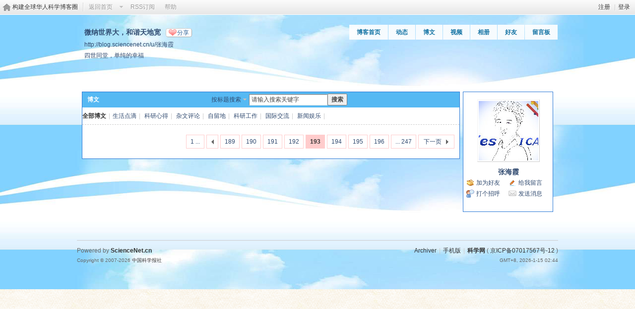

--- FILE ---
content_type: text/css
request_url: https://blog.sciencenet.cn/static/space/t27/style.css?kG3
body_size: 639
content:
/*
[name]天空2[/name]
Powered by Discuz! X
*/

body { background:#daf0fd url(images/body_bg.jpg) no-repeat 0 0;}

#ct{ color: #2f496f ;background:#FFFFFF}

#hd { background:  none;}
	#hd h2,#hd h2 a{color: #2f496f  }

#nv {  bottom: auto; left: auto; top: 20px; right: 0; }
	#nv li { background: #FFF; opacity: 0.9; filter: alpha(opacity=92);padding: 0px;  }
    #nv a, #nv a:visited {color: #2f496f }
	
.block .title {padding: 0 10px; border-bottom: none;background: #56b9f3}
	.block .title , .block .title a { color: #FFFFFF}

.block { border: 1px solid #2c79d6;}

.content,.mn,.sd{background: #FFFFFF; color: #333333}

.content a{ color: #2f496f  }

.mn,.sd{background: #FFFFFF; color:#006633;border: 1px solid #2c79d6;}

.bbda, .el li { border-bottom-color: #999999; }
.bm { border: none;background: #FFFFFF; color: #666666}
	.bm_h { border: none; color: #FFFFFF;background: #56b9f3}
.bm a{ /*border: none;*/ color: #2f496f  }

.vw .ph{ color: #2f496f ;}
.vw .d{ color: #333333}

.tl .th { background: none; }
#doingform { background: none; }


